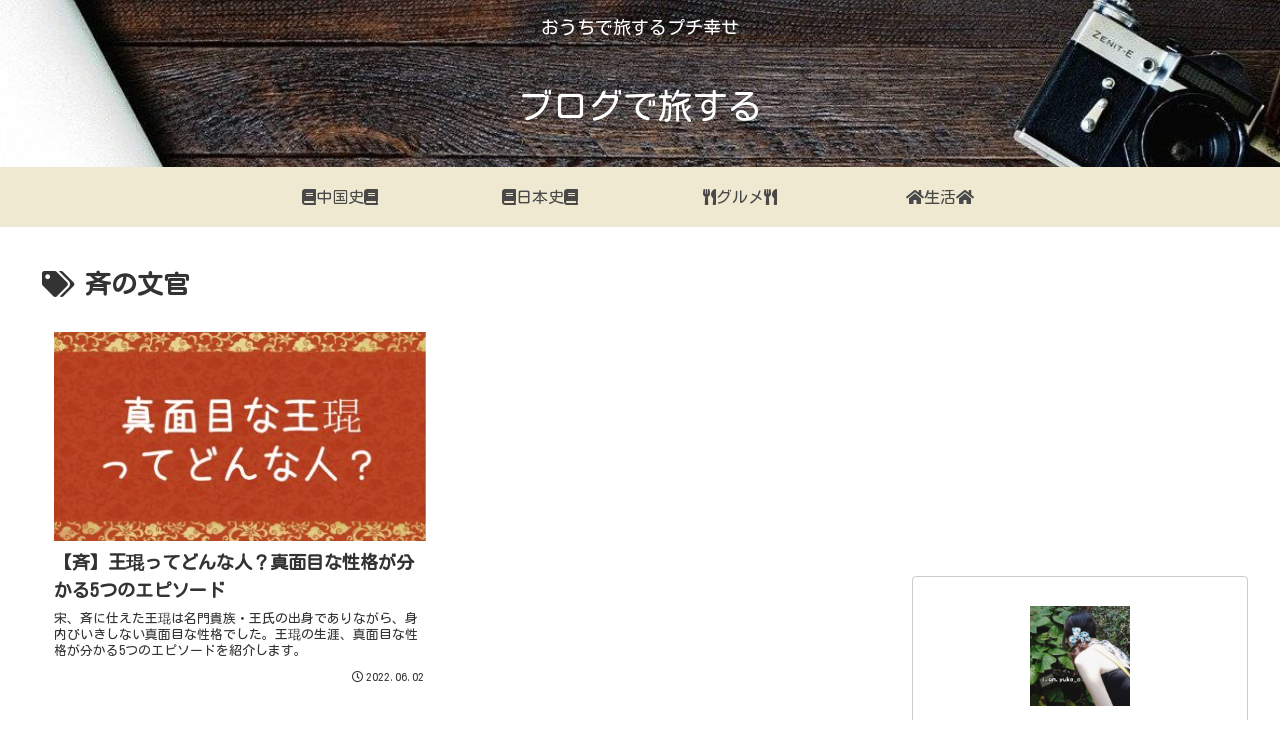

--- FILE ---
content_type: text/html; charset=utf-8
request_url: https://www.google.com/recaptcha/api2/anchor?ar=1&k=6LchsKAbAAAAAN_JWkYgfDpp2rv9ypYrmNnWfuno&co=aHR0cHM6Ly9ibG90YWJpLm5ldDo0NDM.&hl=en&v=PoyoqOPhxBO7pBk68S4YbpHZ&size=invisible&anchor-ms=20000&execute-ms=30000&cb=wh05405l1gqg
body_size: 48553
content:
<!DOCTYPE HTML><html dir="ltr" lang="en"><head><meta http-equiv="Content-Type" content="text/html; charset=UTF-8">
<meta http-equiv="X-UA-Compatible" content="IE=edge">
<title>reCAPTCHA</title>
<style type="text/css">
/* cyrillic-ext */
@font-face {
  font-family: 'Roboto';
  font-style: normal;
  font-weight: 400;
  font-stretch: 100%;
  src: url(//fonts.gstatic.com/s/roboto/v48/KFO7CnqEu92Fr1ME7kSn66aGLdTylUAMa3GUBHMdazTgWw.woff2) format('woff2');
  unicode-range: U+0460-052F, U+1C80-1C8A, U+20B4, U+2DE0-2DFF, U+A640-A69F, U+FE2E-FE2F;
}
/* cyrillic */
@font-face {
  font-family: 'Roboto';
  font-style: normal;
  font-weight: 400;
  font-stretch: 100%;
  src: url(//fonts.gstatic.com/s/roboto/v48/KFO7CnqEu92Fr1ME7kSn66aGLdTylUAMa3iUBHMdazTgWw.woff2) format('woff2');
  unicode-range: U+0301, U+0400-045F, U+0490-0491, U+04B0-04B1, U+2116;
}
/* greek-ext */
@font-face {
  font-family: 'Roboto';
  font-style: normal;
  font-weight: 400;
  font-stretch: 100%;
  src: url(//fonts.gstatic.com/s/roboto/v48/KFO7CnqEu92Fr1ME7kSn66aGLdTylUAMa3CUBHMdazTgWw.woff2) format('woff2');
  unicode-range: U+1F00-1FFF;
}
/* greek */
@font-face {
  font-family: 'Roboto';
  font-style: normal;
  font-weight: 400;
  font-stretch: 100%;
  src: url(//fonts.gstatic.com/s/roboto/v48/KFO7CnqEu92Fr1ME7kSn66aGLdTylUAMa3-UBHMdazTgWw.woff2) format('woff2');
  unicode-range: U+0370-0377, U+037A-037F, U+0384-038A, U+038C, U+038E-03A1, U+03A3-03FF;
}
/* math */
@font-face {
  font-family: 'Roboto';
  font-style: normal;
  font-weight: 400;
  font-stretch: 100%;
  src: url(//fonts.gstatic.com/s/roboto/v48/KFO7CnqEu92Fr1ME7kSn66aGLdTylUAMawCUBHMdazTgWw.woff2) format('woff2');
  unicode-range: U+0302-0303, U+0305, U+0307-0308, U+0310, U+0312, U+0315, U+031A, U+0326-0327, U+032C, U+032F-0330, U+0332-0333, U+0338, U+033A, U+0346, U+034D, U+0391-03A1, U+03A3-03A9, U+03B1-03C9, U+03D1, U+03D5-03D6, U+03F0-03F1, U+03F4-03F5, U+2016-2017, U+2034-2038, U+203C, U+2040, U+2043, U+2047, U+2050, U+2057, U+205F, U+2070-2071, U+2074-208E, U+2090-209C, U+20D0-20DC, U+20E1, U+20E5-20EF, U+2100-2112, U+2114-2115, U+2117-2121, U+2123-214F, U+2190, U+2192, U+2194-21AE, U+21B0-21E5, U+21F1-21F2, U+21F4-2211, U+2213-2214, U+2216-22FF, U+2308-230B, U+2310, U+2319, U+231C-2321, U+2336-237A, U+237C, U+2395, U+239B-23B7, U+23D0, U+23DC-23E1, U+2474-2475, U+25AF, U+25B3, U+25B7, U+25BD, U+25C1, U+25CA, U+25CC, U+25FB, U+266D-266F, U+27C0-27FF, U+2900-2AFF, U+2B0E-2B11, U+2B30-2B4C, U+2BFE, U+3030, U+FF5B, U+FF5D, U+1D400-1D7FF, U+1EE00-1EEFF;
}
/* symbols */
@font-face {
  font-family: 'Roboto';
  font-style: normal;
  font-weight: 400;
  font-stretch: 100%;
  src: url(//fonts.gstatic.com/s/roboto/v48/KFO7CnqEu92Fr1ME7kSn66aGLdTylUAMaxKUBHMdazTgWw.woff2) format('woff2');
  unicode-range: U+0001-000C, U+000E-001F, U+007F-009F, U+20DD-20E0, U+20E2-20E4, U+2150-218F, U+2190, U+2192, U+2194-2199, U+21AF, U+21E6-21F0, U+21F3, U+2218-2219, U+2299, U+22C4-22C6, U+2300-243F, U+2440-244A, U+2460-24FF, U+25A0-27BF, U+2800-28FF, U+2921-2922, U+2981, U+29BF, U+29EB, U+2B00-2BFF, U+4DC0-4DFF, U+FFF9-FFFB, U+10140-1018E, U+10190-1019C, U+101A0, U+101D0-101FD, U+102E0-102FB, U+10E60-10E7E, U+1D2C0-1D2D3, U+1D2E0-1D37F, U+1F000-1F0FF, U+1F100-1F1AD, U+1F1E6-1F1FF, U+1F30D-1F30F, U+1F315, U+1F31C, U+1F31E, U+1F320-1F32C, U+1F336, U+1F378, U+1F37D, U+1F382, U+1F393-1F39F, U+1F3A7-1F3A8, U+1F3AC-1F3AF, U+1F3C2, U+1F3C4-1F3C6, U+1F3CA-1F3CE, U+1F3D4-1F3E0, U+1F3ED, U+1F3F1-1F3F3, U+1F3F5-1F3F7, U+1F408, U+1F415, U+1F41F, U+1F426, U+1F43F, U+1F441-1F442, U+1F444, U+1F446-1F449, U+1F44C-1F44E, U+1F453, U+1F46A, U+1F47D, U+1F4A3, U+1F4B0, U+1F4B3, U+1F4B9, U+1F4BB, U+1F4BF, U+1F4C8-1F4CB, U+1F4D6, U+1F4DA, U+1F4DF, U+1F4E3-1F4E6, U+1F4EA-1F4ED, U+1F4F7, U+1F4F9-1F4FB, U+1F4FD-1F4FE, U+1F503, U+1F507-1F50B, U+1F50D, U+1F512-1F513, U+1F53E-1F54A, U+1F54F-1F5FA, U+1F610, U+1F650-1F67F, U+1F687, U+1F68D, U+1F691, U+1F694, U+1F698, U+1F6AD, U+1F6B2, U+1F6B9-1F6BA, U+1F6BC, U+1F6C6-1F6CF, U+1F6D3-1F6D7, U+1F6E0-1F6EA, U+1F6F0-1F6F3, U+1F6F7-1F6FC, U+1F700-1F7FF, U+1F800-1F80B, U+1F810-1F847, U+1F850-1F859, U+1F860-1F887, U+1F890-1F8AD, U+1F8B0-1F8BB, U+1F8C0-1F8C1, U+1F900-1F90B, U+1F93B, U+1F946, U+1F984, U+1F996, U+1F9E9, U+1FA00-1FA6F, U+1FA70-1FA7C, U+1FA80-1FA89, U+1FA8F-1FAC6, U+1FACE-1FADC, U+1FADF-1FAE9, U+1FAF0-1FAF8, U+1FB00-1FBFF;
}
/* vietnamese */
@font-face {
  font-family: 'Roboto';
  font-style: normal;
  font-weight: 400;
  font-stretch: 100%;
  src: url(//fonts.gstatic.com/s/roboto/v48/KFO7CnqEu92Fr1ME7kSn66aGLdTylUAMa3OUBHMdazTgWw.woff2) format('woff2');
  unicode-range: U+0102-0103, U+0110-0111, U+0128-0129, U+0168-0169, U+01A0-01A1, U+01AF-01B0, U+0300-0301, U+0303-0304, U+0308-0309, U+0323, U+0329, U+1EA0-1EF9, U+20AB;
}
/* latin-ext */
@font-face {
  font-family: 'Roboto';
  font-style: normal;
  font-weight: 400;
  font-stretch: 100%;
  src: url(//fonts.gstatic.com/s/roboto/v48/KFO7CnqEu92Fr1ME7kSn66aGLdTylUAMa3KUBHMdazTgWw.woff2) format('woff2');
  unicode-range: U+0100-02BA, U+02BD-02C5, U+02C7-02CC, U+02CE-02D7, U+02DD-02FF, U+0304, U+0308, U+0329, U+1D00-1DBF, U+1E00-1E9F, U+1EF2-1EFF, U+2020, U+20A0-20AB, U+20AD-20C0, U+2113, U+2C60-2C7F, U+A720-A7FF;
}
/* latin */
@font-face {
  font-family: 'Roboto';
  font-style: normal;
  font-weight: 400;
  font-stretch: 100%;
  src: url(//fonts.gstatic.com/s/roboto/v48/KFO7CnqEu92Fr1ME7kSn66aGLdTylUAMa3yUBHMdazQ.woff2) format('woff2');
  unicode-range: U+0000-00FF, U+0131, U+0152-0153, U+02BB-02BC, U+02C6, U+02DA, U+02DC, U+0304, U+0308, U+0329, U+2000-206F, U+20AC, U+2122, U+2191, U+2193, U+2212, U+2215, U+FEFF, U+FFFD;
}
/* cyrillic-ext */
@font-face {
  font-family: 'Roboto';
  font-style: normal;
  font-weight: 500;
  font-stretch: 100%;
  src: url(//fonts.gstatic.com/s/roboto/v48/KFO7CnqEu92Fr1ME7kSn66aGLdTylUAMa3GUBHMdazTgWw.woff2) format('woff2');
  unicode-range: U+0460-052F, U+1C80-1C8A, U+20B4, U+2DE0-2DFF, U+A640-A69F, U+FE2E-FE2F;
}
/* cyrillic */
@font-face {
  font-family: 'Roboto';
  font-style: normal;
  font-weight: 500;
  font-stretch: 100%;
  src: url(//fonts.gstatic.com/s/roboto/v48/KFO7CnqEu92Fr1ME7kSn66aGLdTylUAMa3iUBHMdazTgWw.woff2) format('woff2');
  unicode-range: U+0301, U+0400-045F, U+0490-0491, U+04B0-04B1, U+2116;
}
/* greek-ext */
@font-face {
  font-family: 'Roboto';
  font-style: normal;
  font-weight: 500;
  font-stretch: 100%;
  src: url(//fonts.gstatic.com/s/roboto/v48/KFO7CnqEu92Fr1ME7kSn66aGLdTylUAMa3CUBHMdazTgWw.woff2) format('woff2');
  unicode-range: U+1F00-1FFF;
}
/* greek */
@font-face {
  font-family: 'Roboto';
  font-style: normal;
  font-weight: 500;
  font-stretch: 100%;
  src: url(//fonts.gstatic.com/s/roboto/v48/KFO7CnqEu92Fr1ME7kSn66aGLdTylUAMa3-UBHMdazTgWw.woff2) format('woff2');
  unicode-range: U+0370-0377, U+037A-037F, U+0384-038A, U+038C, U+038E-03A1, U+03A3-03FF;
}
/* math */
@font-face {
  font-family: 'Roboto';
  font-style: normal;
  font-weight: 500;
  font-stretch: 100%;
  src: url(//fonts.gstatic.com/s/roboto/v48/KFO7CnqEu92Fr1ME7kSn66aGLdTylUAMawCUBHMdazTgWw.woff2) format('woff2');
  unicode-range: U+0302-0303, U+0305, U+0307-0308, U+0310, U+0312, U+0315, U+031A, U+0326-0327, U+032C, U+032F-0330, U+0332-0333, U+0338, U+033A, U+0346, U+034D, U+0391-03A1, U+03A3-03A9, U+03B1-03C9, U+03D1, U+03D5-03D6, U+03F0-03F1, U+03F4-03F5, U+2016-2017, U+2034-2038, U+203C, U+2040, U+2043, U+2047, U+2050, U+2057, U+205F, U+2070-2071, U+2074-208E, U+2090-209C, U+20D0-20DC, U+20E1, U+20E5-20EF, U+2100-2112, U+2114-2115, U+2117-2121, U+2123-214F, U+2190, U+2192, U+2194-21AE, U+21B0-21E5, U+21F1-21F2, U+21F4-2211, U+2213-2214, U+2216-22FF, U+2308-230B, U+2310, U+2319, U+231C-2321, U+2336-237A, U+237C, U+2395, U+239B-23B7, U+23D0, U+23DC-23E1, U+2474-2475, U+25AF, U+25B3, U+25B7, U+25BD, U+25C1, U+25CA, U+25CC, U+25FB, U+266D-266F, U+27C0-27FF, U+2900-2AFF, U+2B0E-2B11, U+2B30-2B4C, U+2BFE, U+3030, U+FF5B, U+FF5D, U+1D400-1D7FF, U+1EE00-1EEFF;
}
/* symbols */
@font-face {
  font-family: 'Roboto';
  font-style: normal;
  font-weight: 500;
  font-stretch: 100%;
  src: url(//fonts.gstatic.com/s/roboto/v48/KFO7CnqEu92Fr1ME7kSn66aGLdTylUAMaxKUBHMdazTgWw.woff2) format('woff2');
  unicode-range: U+0001-000C, U+000E-001F, U+007F-009F, U+20DD-20E0, U+20E2-20E4, U+2150-218F, U+2190, U+2192, U+2194-2199, U+21AF, U+21E6-21F0, U+21F3, U+2218-2219, U+2299, U+22C4-22C6, U+2300-243F, U+2440-244A, U+2460-24FF, U+25A0-27BF, U+2800-28FF, U+2921-2922, U+2981, U+29BF, U+29EB, U+2B00-2BFF, U+4DC0-4DFF, U+FFF9-FFFB, U+10140-1018E, U+10190-1019C, U+101A0, U+101D0-101FD, U+102E0-102FB, U+10E60-10E7E, U+1D2C0-1D2D3, U+1D2E0-1D37F, U+1F000-1F0FF, U+1F100-1F1AD, U+1F1E6-1F1FF, U+1F30D-1F30F, U+1F315, U+1F31C, U+1F31E, U+1F320-1F32C, U+1F336, U+1F378, U+1F37D, U+1F382, U+1F393-1F39F, U+1F3A7-1F3A8, U+1F3AC-1F3AF, U+1F3C2, U+1F3C4-1F3C6, U+1F3CA-1F3CE, U+1F3D4-1F3E0, U+1F3ED, U+1F3F1-1F3F3, U+1F3F5-1F3F7, U+1F408, U+1F415, U+1F41F, U+1F426, U+1F43F, U+1F441-1F442, U+1F444, U+1F446-1F449, U+1F44C-1F44E, U+1F453, U+1F46A, U+1F47D, U+1F4A3, U+1F4B0, U+1F4B3, U+1F4B9, U+1F4BB, U+1F4BF, U+1F4C8-1F4CB, U+1F4D6, U+1F4DA, U+1F4DF, U+1F4E3-1F4E6, U+1F4EA-1F4ED, U+1F4F7, U+1F4F9-1F4FB, U+1F4FD-1F4FE, U+1F503, U+1F507-1F50B, U+1F50D, U+1F512-1F513, U+1F53E-1F54A, U+1F54F-1F5FA, U+1F610, U+1F650-1F67F, U+1F687, U+1F68D, U+1F691, U+1F694, U+1F698, U+1F6AD, U+1F6B2, U+1F6B9-1F6BA, U+1F6BC, U+1F6C6-1F6CF, U+1F6D3-1F6D7, U+1F6E0-1F6EA, U+1F6F0-1F6F3, U+1F6F7-1F6FC, U+1F700-1F7FF, U+1F800-1F80B, U+1F810-1F847, U+1F850-1F859, U+1F860-1F887, U+1F890-1F8AD, U+1F8B0-1F8BB, U+1F8C0-1F8C1, U+1F900-1F90B, U+1F93B, U+1F946, U+1F984, U+1F996, U+1F9E9, U+1FA00-1FA6F, U+1FA70-1FA7C, U+1FA80-1FA89, U+1FA8F-1FAC6, U+1FACE-1FADC, U+1FADF-1FAE9, U+1FAF0-1FAF8, U+1FB00-1FBFF;
}
/* vietnamese */
@font-face {
  font-family: 'Roboto';
  font-style: normal;
  font-weight: 500;
  font-stretch: 100%;
  src: url(//fonts.gstatic.com/s/roboto/v48/KFO7CnqEu92Fr1ME7kSn66aGLdTylUAMa3OUBHMdazTgWw.woff2) format('woff2');
  unicode-range: U+0102-0103, U+0110-0111, U+0128-0129, U+0168-0169, U+01A0-01A1, U+01AF-01B0, U+0300-0301, U+0303-0304, U+0308-0309, U+0323, U+0329, U+1EA0-1EF9, U+20AB;
}
/* latin-ext */
@font-face {
  font-family: 'Roboto';
  font-style: normal;
  font-weight: 500;
  font-stretch: 100%;
  src: url(//fonts.gstatic.com/s/roboto/v48/KFO7CnqEu92Fr1ME7kSn66aGLdTylUAMa3KUBHMdazTgWw.woff2) format('woff2');
  unicode-range: U+0100-02BA, U+02BD-02C5, U+02C7-02CC, U+02CE-02D7, U+02DD-02FF, U+0304, U+0308, U+0329, U+1D00-1DBF, U+1E00-1E9F, U+1EF2-1EFF, U+2020, U+20A0-20AB, U+20AD-20C0, U+2113, U+2C60-2C7F, U+A720-A7FF;
}
/* latin */
@font-face {
  font-family: 'Roboto';
  font-style: normal;
  font-weight: 500;
  font-stretch: 100%;
  src: url(//fonts.gstatic.com/s/roboto/v48/KFO7CnqEu92Fr1ME7kSn66aGLdTylUAMa3yUBHMdazQ.woff2) format('woff2');
  unicode-range: U+0000-00FF, U+0131, U+0152-0153, U+02BB-02BC, U+02C6, U+02DA, U+02DC, U+0304, U+0308, U+0329, U+2000-206F, U+20AC, U+2122, U+2191, U+2193, U+2212, U+2215, U+FEFF, U+FFFD;
}
/* cyrillic-ext */
@font-face {
  font-family: 'Roboto';
  font-style: normal;
  font-weight: 900;
  font-stretch: 100%;
  src: url(//fonts.gstatic.com/s/roboto/v48/KFO7CnqEu92Fr1ME7kSn66aGLdTylUAMa3GUBHMdazTgWw.woff2) format('woff2');
  unicode-range: U+0460-052F, U+1C80-1C8A, U+20B4, U+2DE0-2DFF, U+A640-A69F, U+FE2E-FE2F;
}
/* cyrillic */
@font-face {
  font-family: 'Roboto';
  font-style: normal;
  font-weight: 900;
  font-stretch: 100%;
  src: url(//fonts.gstatic.com/s/roboto/v48/KFO7CnqEu92Fr1ME7kSn66aGLdTylUAMa3iUBHMdazTgWw.woff2) format('woff2');
  unicode-range: U+0301, U+0400-045F, U+0490-0491, U+04B0-04B1, U+2116;
}
/* greek-ext */
@font-face {
  font-family: 'Roboto';
  font-style: normal;
  font-weight: 900;
  font-stretch: 100%;
  src: url(//fonts.gstatic.com/s/roboto/v48/KFO7CnqEu92Fr1ME7kSn66aGLdTylUAMa3CUBHMdazTgWw.woff2) format('woff2');
  unicode-range: U+1F00-1FFF;
}
/* greek */
@font-face {
  font-family: 'Roboto';
  font-style: normal;
  font-weight: 900;
  font-stretch: 100%;
  src: url(//fonts.gstatic.com/s/roboto/v48/KFO7CnqEu92Fr1ME7kSn66aGLdTylUAMa3-UBHMdazTgWw.woff2) format('woff2');
  unicode-range: U+0370-0377, U+037A-037F, U+0384-038A, U+038C, U+038E-03A1, U+03A3-03FF;
}
/* math */
@font-face {
  font-family: 'Roboto';
  font-style: normal;
  font-weight: 900;
  font-stretch: 100%;
  src: url(//fonts.gstatic.com/s/roboto/v48/KFO7CnqEu92Fr1ME7kSn66aGLdTylUAMawCUBHMdazTgWw.woff2) format('woff2');
  unicode-range: U+0302-0303, U+0305, U+0307-0308, U+0310, U+0312, U+0315, U+031A, U+0326-0327, U+032C, U+032F-0330, U+0332-0333, U+0338, U+033A, U+0346, U+034D, U+0391-03A1, U+03A3-03A9, U+03B1-03C9, U+03D1, U+03D5-03D6, U+03F0-03F1, U+03F4-03F5, U+2016-2017, U+2034-2038, U+203C, U+2040, U+2043, U+2047, U+2050, U+2057, U+205F, U+2070-2071, U+2074-208E, U+2090-209C, U+20D0-20DC, U+20E1, U+20E5-20EF, U+2100-2112, U+2114-2115, U+2117-2121, U+2123-214F, U+2190, U+2192, U+2194-21AE, U+21B0-21E5, U+21F1-21F2, U+21F4-2211, U+2213-2214, U+2216-22FF, U+2308-230B, U+2310, U+2319, U+231C-2321, U+2336-237A, U+237C, U+2395, U+239B-23B7, U+23D0, U+23DC-23E1, U+2474-2475, U+25AF, U+25B3, U+25B7, U+25BD, U+25C1, U+25CA, U+25CC, U+25FB, U+266D-266F, U+27C0-27FF, U+2900-2AFF, U+2B0E-2B11, U+2B30-2B4C, U+2BFE, U+3030, U+FF5B, U+FF5D, U+1D400-1D7FF, U+1EE00-1EEFF;
}
/* symbols */
@font-face {
  font-family: 'Roboto';
  font-style: normal;
  font-weight: 900;
  font-stretch: 100%;
  src: url(//fonts.gstatic.com/s/roboto/v48/KFO7CnqEu92Fr1ME7kSn66aGLdTylUAMaxKUBHMdazTgWw.woff2) format('woff2');
  unicode-range: U+0001-000C, U+000E-001F, U+007F-009F, U+20DD-20E0, U+20E2-20E4, U+2150-218F, U+2190, U+2192, U+2194-2199, U+21AF, U+21E6-21F0, U+21F3, U+2218-2219, U+2299, U+22C4-22C6, U+2300-243F, U+2440-244A, U+2460-24FF, U+25A0-27BF, U+2800-28FF, U+2921-2922, U+2981, U+29BF, U+29EB, U+2B00-2BFF, U+4DC0-4DFF, U+FFF9-FFFB, U+10140-1018E, U+10190-1019C, U+101A0, U+101D0-101FD, U+102E0-102FB, U+10E60-10E7E, U+1D2C0-1D2D3, U+1D2E0-1D37F, U+1F000-1F0FF, U+1F100-1F1AD, U+1F1E6-1F1FF, U+1F30D-1F30F, U+1F315, U+1F31C, U+1F31E, U+1F320-1F32C, U+1F336, U+1F378, U+1F37D, U+1F382, U+1F393-1F39F, U+1F3A7-1F3A8, U+1F3AC-1F3AF, U+1F3C2, U+1F3C4-1F3C6, U+1F3CA-1F3CE, U+1F3D4-1F3E0, U+1F3ED, U+1F3F1-1F3F3, U+1F3F5-1F3F7, U+1F408, U+1F415, U+1F41F, U+1F426, U+1F43F, U+1F441-1F442, U+1F444, U+1F446-1F449, U+1F44C-1F44E, U+1F453, U+1F46A, U+1F47D, U+1F4A3, U+1F4B0, U+1F4B3, U+1F4B9, U+1F4BB, U+1F4BF, U+1F4C8-1F4CB, U+1F4D6, U+1F4DA, U+1F4DF, U+1F4E3-1F4E6, U+1F4EA-1F4ED, U+1F4F7, U+1F4F9-1F4FB, U+1F4FD-1F4FE, U+1F503, U+1F507-1F50B, U+1F50D, U+1F512-1F513, U+1F53E-1F54A, U+1F54F-1F5FA, U+1F610, U+1F650-1F67F, U+1F687, U+1F68D, U+1F691, U+1F694, U+1F698, U+1F6AD, U+1F6B2, U+1F6B9-1F6BA, U+1F6BC, U+1F6C6-1F6CF, U+1F6D3-1F6D7, U+1F6E0-1F6EA, U+1F6F0-1F6F3, U+1F6F7-1F6FC, U+1F700-1F7FF, U+1F800-1F80B, U+1F810-1F847, U+1F850-1F859, U+1F860-1F887, U+1F890-1F8AD, U+1F8B0-1F8BB, U+1F8C0-1F8C1, U+1F900-1F90B, U+1F93B, U+1F946, U+1F984, U+1F996, U+1F9E9, U+1FA00-1FA6F, U+1FA70-1FA7C, U+1FA80-1FA89, U+1FA8F-1FAC6, U+1FACE-1FADC, U+1FADF-1FAE9, U+1FAF0-1FAF8, U+1FB00-1FBFF;
}
/* vietnamese */
@font-face {
  font-family: 'Roboto';
  font-style: normal;
  font-weight: 900;
  font-stretch: 100%;
  src: url(//fonts.gstatic.com/s/roboto/v48/KFO7CnqEu92Fr1ME7kSn66aGLdTylUAMa3OUBHMdazTgWw.woff2) format('woff2');
  unicode-range: U+0102-0103, U+0110-0111, U+0128-0129, U+0168-0169, U+01A0-01A1, U+01AF-01B0, U+0300-0301, U+0303-0304, U+0308-0309, U+0323, U+0329, U+1EA0-1EF9, U+20AB;
}
/* latin-ext */
@font-face {
  font-family: 'Roboto';
  font-style: normal;
  font-weight: 900;
  font-stretch: 100%;
  src: url(//fonts.gstatic.com/s/roboto/v48/KFO7CnqEu92Fr1ME7kSn66aGLdTylUAMa3KUBHMdazTgWw.woff2) format('woff2');
  unicode-range: U+0100-02BA, U+02BD-02C5, U+02C7-02CC, U+02CE-02D7, U+02DD-02FF, U+0304, U+0308, U+0329, U+1D00-1DBF, U+1E00-1E9F, U+1EF2-1EFF, U+2020, U+20A0-20AB, U+20AD-20C0, U+2113, U+2C60-2C7F, U+A720-A7FF;
}
/* latin */
@font-face {
  font-family: 'Roboto';
  font-style: normal;
  font-weight: 900;
  font-stretch: 100%;
  src: url(//fonts.gstatic.com/s/roboto/v48/KFO7CnqEu92Fr1ME7kSn66aGLdTylUAMa3yUBHMdazQ.woff2) format('woff2');
  unicode-range: U+0000-00FF, U+0131, U+0152-0153, U+02BB-02BC, U+02C6, U+02DA, U+02DC, U+0304, U+0308, U+0329, U+2000-206F, U+20AC, U+2122, U+2191, U+2193, U+2212, U+2215, U+FEFF, U+FFFD;
}

</style>
<link rel="stylesheet" type="text/css" href="https://www.gstatic.com/recaptcha/releases/PoyoqOPhxBO7pBk68S4YbpHZ/styles__ltr.css">
<script nonce="OKohx6m8YYi0Lw8mzBl4FQ" type="text/javascript">window['__recaptcha_api'] = 'https://www.google.com/recaptcha/api2/';</script>
<script type="text/javascript" src="https://www.gstatic.com/recaptcha/releases/PoyoqOPhxBO7pBk68S4YbpHZ/recaptcha__en.js" nonce="OKohx6m8YYi0Lw8mzBl4FQ">
      
    </script></head>
<body><div id="rc-anchor-alert" class="rc-anchor-alert"></div>
<input type="hidden" id="recaptcha-token" value="[base64]">
<script type="text/javascript" nonce="OKohx6m8YYi0Lw8mzBl4FQ">
      recaptcha.anchor.Main.init("[\x22ainput\x22,[\x22bgdata\x22,\x22\x22,\[base64]/[base64]/[base64]/bmV3IHJbeF0oY1swXSk6RT09Mj9uZXcgclt4XShjWzBdLGNbMV0pOkU9PTM/bmV3IHJbeF0oY1swXSxjWzFdLGNbMl0pOkU9PTQ/[base64]/[base64]/[base64]/[base64]/[base64]/[base64]/[base64]/[base64]\x22,\[base64]\\u003d\\u003d\x22,\[base64]/DpTDDmzDDkcOOwp3ChMKDw7A7fcO9w750Nh/DoGzConvCgnTDkRU6QHHDkcOCw7TDs8KNwpHCk1lqRlDCnkNzdsKUw6bCocKXwoLCvAnDtAYfWEYIN31cTEnDjkLCh8KZwpLCg8KcFsOawpLDo8OFdW/[base64]/CkUzDjcOqUMK9OMOEQRLCk8Klf8OXP8KFWQrDgwQ7eX7ClMOaO8Kuw4fDgsK2EcOyw5QAw5ccwqTDgyBVfw/DhUXCqjJDEsOkecKya8OOP8KKFMK+wrsUw6zDiybCqMOqXsOFwprCmW3CgcOEw5IQckIOw5k/wr/Csx3CoC/[base64]/CxvChMOlwqPDpsK1w5ovFsKfwoNGRsKKKsOSfcOOw77Du8K/B2rCvh9SDVg/wrM/ZcOpSjhRT8O4wozCg8O3wqxjNsOfw5nDlCUewpvDpsO1w67Dt8K3wrlWw4bCiVrDiTnCpcKawqTClMO4wpnCkMOXwpDCm8Klb34BIMKfw4hIwpMkV2fCrGzCocKUwp/[base64]/CsGMldcKBwonCnsOkZcOVTsOBcHXDl8KAwpcGwpV6wp8jdcOcw6dWw7/CvcKwP8KPCm7CosKbwoPDg8K+Q8OjXMKDw5sIwqFLenABwqfDvcOBwrLCsB/DvcOMw79Vw6zDtkvCrDpxEcOWwqTDs29nG1vCqmopNMKeCMKfKsKJPEXDvDZ+wpbCrMOfDHjCjDoBSMOZEsKvwr8xZFXDhScVwoLCgjJ/wrHDrjwZF8KzfMOUKEvCgcOAwpDDtw7DslsSLsOvw7PDkcOpPXLCh8OPe8OZw5c7T2rDq0Maw6bDl18hw6BNwo97wo/CucKJwpfCtilkw5DDqCstMMK9GSciXcOEAW5LwqcowrYiCWvCkm/CvcOYw6lzw6nDvsO4w6Jjw4JCw5hzwr3CksO4TMOxJl5yEmbCo8K/wocdwpfDjMKpwoIQazJVdkoiwoJlbMO6wq4CbMK3bCx+wo7CicK7wobCpEomwoQrwo3DliPDmBM4GsOgw5nCjcKawqIuaF/DvynDhMK5wplswr5mw7RuwpxhwqMtZ1HCljJGcz4LMcOIb3vDjsOxNErCuHQjNm5Ow5sGwo7DojAHwrJXFD7CtAtCw6rDnDBVw6vDj23DkiQaK8Omw6DDoyQcwrTDri9Qw5ZZMMKsSMKnSMK/BMKcDsK0JHxRw6Jyw7/DrhgpCTZAwrvCqcKvLTtAwpDDgGkCwqxpw5rCng/[base64]/w401w4IHbcKfGV8FHhhAS8OePVnCisK9w4pNwpXDpSZcw6oQwqE1wrlYfnxhEWUPA8OFUC/CklvDi8OOf3RZwpDDu8OQw6cgwpzDk2UESSQXw6/CvcKLPMOCHMKyw7lPQ0fCjAPCuEJTwopYG8Kkw7LDjMKzBcK3YHrDocOta8OgDMKkNkvCmsOaw6DCiibDuSd2wqAOSMKNwqIlw6nCvsOJGTLCkMOIwqcjDwxUwr4yTgNuw6hBU8O1wrjDt8OSf2AbGiTDhMKow7rDpkXCm8O7fMK0Bm/DlsKgIXPCmiNkAAZ/[base64]/Cj8K4flAkw6zCsMKAwozDgsO6FHLDl3g/w7bDkUcuesOTDkhEZE3DmVHCqD1awokvKW58wpZFSsOMUBZqw4DCoBzDuMKxw7M2wovDtMKBwoHCsCY7CcKVwrTClcKORsKXXQDCojbDp1XDu8OKR8KOw441wo7Dhjk5wpxtwqTCiWY2w53DqUPDjcOTwr/DjsKIDcKnHkJPw7jDhxQMF8KOwrk7wrYaw6BLK1cNWsKtw7R5Dyhuw7pFw43DolIsecO2VzgmEVbCjX3DiB1Vw6RPw4zDmMKxJ8KObCpteMK6YcO5wpIww65SPibClz9VOsOCVj/CiW3DrMOPwrRof8K7EsKawo1AwotEw5DDjg9cw74pwqdaXcOEDgZywpPDjMKAcRHDisOlw5J5wrdRwqcuUUXDiV7DiF/Dqj0EAwZ5TsKabsK4w6oXaT3DtcKpwqrCiMK+HkjDpGbCkcOiOMOOPkrCqcKIw59Mw4UDwqzCnkwlwrnCtTXCmsKxwrROQBpcw55xw6HDhcOHe2XDngnCr8OsdsKdfjYJwrnDlGLCmhIJBcOKw55sH8KkYVJkwosIVcOMR8KdRcO3Ch06wqMkwoHDtMO/wqbDqcO4wrZawqfDo8KUT8O7UcOKDVnCtnjDgknChG0/wqDDjMOIw5Mnwo/CvMKOCMODw7Vrw4XCjsKKw4vDssK8wrvDj1LCqwrDkU9FMcOBIcObdTtewohQwoA7wqHDuMO/NWLDtk9+P8KnISvDhDUlAsKawqfCg8Oowp3CkMOFAkLDvcK0w6oHw5TDs2/DqzcSw6PDmGk8wrbCg8Omf8KiwpTDlsOAEDUkwqLCv04/FcKEwpIVccOyw5IaB3ZCPsKPdcKISWbDlC93w4Nzw6rDvsKbwoYZU8Onw7nDkcKbwpnCgkjComt8w4/CvMKiwrHDvsO5ccK/wowFAy9PdsKDw4bCvDgiMRjCv8O8H3daw7HDtCgdwplabsOiFMKrX8KBEh5XO8Otw4bDp00xw54pLMKJwpA4X3PDjcOYwqjCrcO6YcO9aHDDqi9pwpM0w5NRExXCncKLKcKcw4N4QMOPMGjCgcKsw73DkyIbwr9HSMKbw6lPUMK/[base64]/DlisYw6YkKiTDtExEw7LDhU3CgjLDrMOPwoTDi8KkLcKewrxnwrMeVVtZbHJGw49owqfDtknDlsOGwqLChcKAwpbDtMK8aBNyCTs8CWVjDn/Ci8OSwp9Lw7IIJsOiQ8Ogw6HCncOGAcOVwonCh1ckO8OKUkrCrX5/w53DgwXDqHwvf8Krw50mwqrCq0B/F0LDkMKSw6dGFcK2w5fCosOwbMONw6ceXQ3DrmrDpUNEw7LCgGNpZMKFCV7DtzdEw6ckZ8K+PMKKGsKPQF0ZwrEswr1Qw6siwoddw5/DjwYkdWsLCsKlw6w5EcOwwoTDn8OIEsKAw6zDsn9ZIMOrT8K6TVjCryE+wqROw7HCmUpeQhNmw5zCumAOwptZN8OPL8OIIQY2bGJewrrDunU9wrvDpkHCl3jCpsKzbX/DnVkHF8Onw5dcw6gaDsOhGWc8aMOMMMKfw65ZwoooJC8WUMOzw4nDkMOfC8K6ZQLDoMKWCcKqwr/[base64]/CrMKAKXTCucOqw6kOwo9yw40sesOoLsKywr5Jw7fDlCzDj8KXwp3CoMOTOQ4Aw7QQVMKsTsKxe8OZc8K/YjfCjCsawrXCj8OAwrPCoEN8YsKRaG4mdsOLw5x9wrw8Hx7DkBZzwrV2w6vCusK0w7FMI8OIwq/DjcOfDmTCmcKLw7YSw556wpMeesKIw7hsw7l1Il7DvgDCg8OIw7Anwp1lw4vCicK4DcK9fTzDn8ONHsO/A2XCj8KWFBLDmm9CRT/DoxzCoX0DXsOHNcKWwqbCqMKYasKzwrgfw7UaUE1Lwogzw7DCicOtYsKpw7kUwo05EMKzwrrCv8OuwptcE8KcwrlawpPDrB/Cm8Ozw7zDhsK5w4JQJ8KZaMKTwrLCriLCh8KqwqQeGSM1WxTCmcKicEAFasKoSnPCicOBwqLDrhQhwoLCnF7CiAbDgB92LsKAwozCs3Vywq7CoQdqwqfClFfCusKKGmYbwpjChcK1w4zDuH7CksOvPsO2XhhNOj1QD8OMw7vDlk92QAPDqMO2wrrDqMOxOsK/wqQCbj7Cr8KAei4GwpLDrcO4w4Yqw4Qsw6vCvcOUe3Q2ccOsOMOjw4zCtsOLUMKJw4E6HsK3wr7Dkjh/UcKVZ8OFKMOWDMKrAwTDocOJZHFiFzFQwr1uIRgdBMKjwoJpVCNsw60Uw63ChRLDiE4Lwp14UGnCi8KRwrBsI8OXwpBywrjCs2rDoClmHATCu8KOPsKhOUzDnQDDswMqwqzCu2x4DcKEwpk5DzTDtsONwq3Dq8Oiw5bCkMO1U8OjMsK/cMOpd8OHwolabcKOLzMfwpTDjX/[base64]/DtsOhE8Oba1dFw5RlHRgvCcKXw74JLsOxw5fCqcO7blgmQsKPwrnCpWl2wqrCgQvClz8/w7FlJngAw5/DkjZyWG3DrgFHw7HDtnbCs0BQw6psCcKKw7fCujXCkMKgw44+w6/CoWZYw5N5UcKlI8KQSsK+BUPDjDpNOmY4BMODHSUsw6nCvBrDmMK3w7bCscKdSjkmw5ACw4N7ejgpw4LDhirChsKuMFzCkhHCjwHCvsKlG3EBO3c7wq/[base64]/ChTfDvmMrwpQmwrBbw41Ew57DvMOrw47DvcKROQDDlQYRWyJzNBhDwrp3woczwrkcw45YLhjCpTrDm8KIwq0lw49Ew7fCnF8Aw6DCkQbDmMK8w4nDoVvCugrCpMOeRjRXFsKUw5xxwq/DpsOnwrMAwqYlw4E/G8Ofwo/[base64]/[base64]/[base64]/Dn08bw4zDtMKIw7JeSMKWUsKyZF/ClMOBF8KLwqAELk4kRMKtw6FGwr9kDcKSNsKEw6zCngXCgMKQDcO/W3zDrMOhRMOgNsOHw4thwpDCj8O5aBY7ZMOHaB0bw4Zjw4t3ZQMrXMORTzdFXsKDGSHCpH7CksKhwq5pw7LChcKzw5zClsOge3Atwpt/acKtXSLDm8KFw6ddfQc4wqrCtibDjTsENcOgw6lRwrpPRsKKasOFwrbDm2QccS1wUnfDlFjCgFTCnMOCwonDocK/GcK9KwlMwozDoAMzFMKaw4rCkVAAcUPCsiR0wrp8IsKrGwrDs8OdIcKZVRdUbiEYEcKuJyLCjMO6w4srDnIWwpbCoGhqwoLDqMObbGIWcTB7w6FCwqLCn8Oow7PCqiHCqMOJCMONwr3CrQ/DqyzDsh1LQ8O1cAjCmsKANMOgw5FwwqHCvTzCs8KLw4xlw50mwqjCqVpWc8K0J3UHwpRew5YQwr3CljMKcMKHwr1QwpvDocOVw6PDiBUdB1HDrcK0wp1/w5/CqXE6QcOiG8Khw4dzw4gdfSTCusO6wo7Djy9fw4PCunk3wq/Do08gw6LDpUlRw5tHNzbCv2LDucKYwqrCoMOFwq5bw7vCp8KEXXnDpMKMMMKXw4h+w7UFw4DCjhUkwpUowqzDqQ5iw6DCo8O3woljZn7Dr1ghw5nCllvDsV7CqcONMMKwd8Kpwr3ClMKowqjCvMKMA8K+wrfDv8Osw5pLw74EcSgPEUskeMKXUi/[base64]/CrcO8wqVcSMOowozDpMKya8KuwrZcwqzClEbDvsOAX8Kwwpc2wrUdVE0UwpnDlMOASlIcwp1pw4rDumJlw61/SCwxw6wQw5jDrMOYfWwwQgLDmcKcwr9jfsK3wpfCrMOoA8OgccOLO8OrGSzCg8KdwqzDtcOVJRUMZnHCk3FewpHCpCrCjMO6FsOsKMOlTGlTIMKlwqvCksKiw592cMKHXsKFQsK6KMKxwogdwpEGw4/CoHQnwrrDuGBLwrvCliFIw5rCkUxVWyZrfMKNwqJOOsKresOZRsKIXsO2Qn90wq9eAU7Cn8OFw6rCkmvDs1NNw5lDK8OpfcKxwqrDrTIfU8OLw6XCrT92w7/CisObwqVyw6nDlsKaLC/CksKWX19mwqnCnMKFw5diwo1ow6XClTN3woDCg0Vaw7PDoMKWGcKfw50jdsKGw6pFw6IRwoTDmMOCw6wxEcKhw47Dg8KZw75Xw6HCjsO/w4XCjnHDiD0JSDvDhVp4Bht0GsOqVMOqw40bwrpcw5bDihYGwrsTwpHDgVfCmsK0wr/DkcONHMOxw456woFOEWhMMcO/w4Qew6nDvsO1wqrDlW/DlsO9TR8aQsOGLgxlBxcGZ0LDlSUDwqbCkUITX8K9G8KIwp7CiGnCpTEaw41rEsOrCSEtwpUlDgXDjcKHwpNBwqx1Q1vDu14AUMKZw61vX8O8EkHDr8K9wr/[base64]/CiirDs8KZPHjCmksfw4RXd8OmCcKya2IpSE7Cmz7CgcKJY1HCqGDDo011JcOzw5I2wonCs8KBSTE+PzEaXcOWwo3DvsOJwqPDgmxOw4drcV/CnMOiJV7DucKywpUHIsKnwq/Crhh6AcKwFFTDkALDisKYEBpSw69saDfDrQ4gwp3CtwjCr2t3w70ow53DgHcDCcOPQcKZwrgxwpo0wowywoXDucKlwoTCvBLDtsOdQQ/Ds8OiM8KVSEvCqz8+wo8cA8KQw7nCgsODw41+wqV0wogUBx7DhHvCqCs0w5TDpcOtM8O+DnUbwrwCwoHCj8KYwq/CjsKmw43CkcKSwpFsw6wSHCsPwpR0b8Ovw6bCqwsjGgoUacOmwq7DhcO7FWHDtWvDhCdMOMKBw4rDvMKcwo/Ci2EswoTCgsKfbMO1wqBEKAXCuMK7TiEywq7Ds0zDoGFcwol8WnlDYXnChU7CvMK5QinDvsKSw5sgXcOHwobDtcOFw4bCpsKVw6jCinDCuw/Du8K2XEbDtsKZcDfCocOOwrDDrjrDnMKqHyHCrMKeYMKfwoHCvwrDkR90w7sZK1HCksOcM8KBdcO/esO8UcK+woctWUfCjD3DgsKDKMKfw7XDlz/[base64]/[base64]/CqhZ6w4PDqEXCncKtcV/CscO2NcOtw7rDs8ONO8OIK8OhEVDCmsONDnFcw4gCAcKDOMOsw5nDkysuKw/DhBA+w5Zhwp0BQTo0BMKuUcKvwqw9w4g/w7xhdcKGwpZiwodtW8OLJsKcwo8xw43CusOgMTtGHQHCk8OuwqbDgsKsw6vChcKvw6N5Nm/DlcOnf8OGw5LCtDMUWcKrw5R2D07CmsOZwpnDqQrDvsKGMwbDjyLCsXZzUcO8WwrDmMKewqwCwrjDrR8fM2AUI8OdwqUNb8KAw7k0Rn3CmcOwWwzDqsOUw5BUw53DgsKmw7BTTxAEw5HCoSsGw4NHSQcGwp/CpcOSw4HCtsKlwpgpw4HCvzAbw6HCl8OLEMK2w4h8SMKYCCXCuiPCtsKQw4XCikBvXcOpw7E0GlA8XG3DgcOhb0LChsK2wp9pwpwMVHPCkxBdwqHCqsKMw47CnsK0wrlKWXo2dnk/ZTbCt8O3fhlAwo/ChwvCiHIYwpM7wpcBwqPCosObwp8vw4/CucK8woPDnhfDlRPDji5rwq1rYF3CtMOowpXCtMOEw5fDmMKic8KQWcOmw6fCh1nCrMOIwpVvwp7CpnIOw7/DnMKyRSFewqLCoA/Dug3CmMObwo/CrGcfwq1ow6XCo8O5LsOJYsOdUiNeKQZEdMKSwoE2w4wpXFEqYsOCB28uADjDhRdCUcOlLkt9AMKWcl3Cp1zCvGATw4ppw7rCp8ODw4kawozCqRZJGA09w4zCicOKwrTDu3PDqwTCj8Olw7ZjwrnCnF0Uwp3CviPDk8Kjw6TDv2kuwr4Pw5ZXw6fDpF/DmHTDs1jDrMKVDTnDrsKtwq3Dvl41wrwBOMK1wrxNIcKqfMO/[base64]/Dv8KPwr0vSARpXXh1woDDtcOHOALDqjNATMK3w6BMw4U8w4FMCUXCkcO4DX7CjcOSAMOhwrTCrjxEw6PDv3Fbw6gyworCngTCncOVwo9XSsKOwq/DiMKKw5fCusKPwqxnESPDrTxUfcOTwozCmcKlwrDDkMKcw4/ChsOLB8OPHUPCl8O7wqM/VVtyPcOAPmjDhsK7wozCmMO/R8Kzwq/DiFnDjcKJw7PDr0dgw4LCmcKrIMKMPcOGQCVUPcKBVhBPAB3CuVdTw69/IAJlCMOYw4fCnFLDplrCiMK9B8OKf8K2wrfCvMOtwpLCjjVRw4p/w5sQYUg6woPDocK1GUgeV8OWwqdKX8K2wqjCmS/Dn8KbS8KNa8KlfcK/[base64]/[base64]/DhQVLw7tqej9JVmjCkcO5RS0Jw7lFwpwkdjB4THAZw4bDhcK5wrlAwqgmHWseIsO4IRdXNMKswofCh8KoRsOtIMOrw5XCo8KJJcOFH8O+wpMbwq44wo7CrcKBw58SwpJMw6XDncOEDcKCYsKsQXLDqMOLw6ozIEfCosOoPG/DviTDiW7Cpm8DTiLCixHDgmsOfkl5FsOdSsOEw5BYKnLCgytNFsKwXh5Awqk3w4XDscOiAsKxwqrCoMKjw4N/w7pmYcKfD0fDmcOfQcOVw7HDrTHDmsOQwpM9LMOxOSjCosO2LkBcPcOiwqDCpVrDnMKeNEQ7w4jCvzPCncOuwo7DncKkVyTDgcKDwoTCgkTCqgMFw6rDq8KJw749w51JwoTCoMKlwqDDqFrDmsKjwqrDkXNbw6xmw6IIw5TDtcKEYMOGw7oCGcO/[base64]/DqsKxDsO7YFFBwqXDvxQHwofCumjDscOGw5g8JHXCm8KAEMKsL8OMTMKxCzlOw5Q9w5DCtD7DjcOnEHLCisKlwo7DnsKSG8KLJHUTRMK1w4PDoSodQWsNwp/DhsK6OsOJEQV6CcKvwrDDnMKTw4gcw5HDrMKhLizDmU1jTCwEUMOqwrVWw4bDggfCt8KQDMKCXMOxXgt3wqRpKipSXSJMwpkPwqHDi8KKFMOfw5bDnUDClcOEG8Ozw5Z/w60Dw4AkXBt0eiPDkzlKXsKTwq0CShXDm8OPLWpuw4hSC8OjKcOsZA0lw7I/MMKDw63ClsKAbxrCjcOEEn09w5cyAyBQAMKdwq/Cu29iM8OWwqrCtcKbwrrDnT3CiMOmw4fDqsO4VcOXwrbCtMOqD8KGwo7Dj8Ozw6gdRsOPwoMUw4fCrTlnwq9Gw6cewog1RlDDqB5pw5o4VcOsXsOpRsKNw6lEEsK0X8Ksw4zChsOJX8KFw6jCjxURXjbCsmvDq0fCk8KXwr1Jwro0wr0aCcOzwoYIw5pqG0/DlsOnwr3Ck8K9wpLDkcKdwoPDv0bCucKdw5Vuw6QMw5rDtgjDsBLCpApTW8OCwpI0w7XDlAjCvlzDhBdzMG/DkFvDiHkIw44nVE3Cs8Opw5vCrcO/wrdPM8OnDcOICcOBe8KfwrEnwpodUsONw5gnw4XDqzg8OsOCcsK8GMK0U0PCr8KxPwzCu8KzwpvCrFvColZwXMO3wqfCrSEdQTJawo7CjsO4wqwMw4oawpXCvjAlw5/DlsOtwqcMGW/[base64]/DtsOETsKAKUFiQgFYQgwqwpjDvQpVLsKawq/CqSrCoAh7w48awp0pF1Ykw4TDm0DDl3LDncKnw59mw7MQOMO3w7gqwpnCncKFNAfDhMKgEcKvM8KXwrPDrcOpw6DDnCDDt2IaFAPCpAlBL0PCkcO/w5I8wrXDlMOhwpHDhVUMwrYSFWfDry0DwpLDqyLDg3F9wrjDmFDDmR/CpsOnw6IEXcOHNcKbworDs8KSd1YDw5zDqMOqFD4+TcOzUjvDrzo7w5HDpn1cfMOawrNSCT/Donlpw7HCjMOKwpUZwrNKwqjDpcOtwqFPV0zCtxtTw41Bw7bCkcO/R8Kaw6fDgMKwIQJTw4cOXsKOGxLDm0hZbhfCl8O7TgfDk8KUw7vDghMawr7Cq8O/w7xFwpfCuMOwwoTChcK5E8OpT3R3W8O0wrsLS2vDpMONwpPCl2nDhMOVw5LCiMKhVGh8OxDCuRDChMKEAQTDqTDDry7DksOMw6h+wpVxw63CmsOtw4XCpcKNUT/DsMKGw6IEGjgZw5ggBMOUasOWPsKAw5FYwo/Dp8Kew55XaMO5wq/Dvxx8wqXDs8OWB8Opwq4xK8O3ccKVXMO8UcKBwp3DrW7DnsO/EcKRf0bDqRHDvQszwqlewp3Dq0zCkC3CgsOKccKudhXDuMKkBcKMXMKPFzjDgMKswojCo0gIG8OZS8O/[base64]/[base64]/w6cqdMK6NRXCgsOVdBvCisKYwpnCq0nDuMO+N14HFcOxwqTDhHUXwp/Cv8OAT8Ohw4dfFMK3RG7CvMKMwqjCqz3Cniw/woATXFBUwpTCoyRMw7xgw47Cj8Kgw6/DgMOcEHk7wo5MwoNeGcKCPE/CgzrClwtdw4HCgcKBBsKbVHRMw7NmwqPCoDU7Qzc5DSB5wpvCh8KpB8OawrHCksKHNTwLNnVlTH7DnSfDn8OET1vCocOLNcK2YcOJw4Y0w7o7wqrCigNlLsOlwqwtWsOww6LCh8OePsOgRRrChMKgNC/[base64]/w4jCsA3DlnojLMO4eMKHGMOlTMO3AsKFwpsewp9OwonDssOwZ3JmfcKpw6zCklvDiXlxE8KfHWIDKWvDo2IYF0XCj33DksOowo/DlH56w5LDuHBWRghbdcOywoIVwpVbw6N8e2jCoEAuwpJOf0HCjT7DszXDssOJw5vCmxBOAMOBwo7Dl8OkLlAIdkNvwo0MQsO/wofDn1p/wo1LUhkNw6ADw6vCqwQoeB1Xw5BAUsOyKcKHwpvDmMK2w7h/[base64]/[base64]/[base64]/DhsO7w47Cn8KZw4DDkjbDjcKeG0XCpsORw7bDj8K1w55CUGAZw6AaJsKfwo5Qw7IwMcKeGBTDusKYwovDvsKUw5bDtFchw6UYMsK5w5bDgxjCtsO/V8Oww6l7w68Zw511wrxXaUDDsnNcw6QMbsOMwp95PMKzPsOzMTdgwoDDthXCrVzCgFXDtD/[base64]/Dvl52LMK0wrLCqhnDuhBGworDhMK8woLCgcK6wrh5U8KkUGY4a8OURQ9BFB1dw4XCtjxrwosUwp4Ww7XCmABNwr3DvRUUwoYswolFW3/DqMKNwowzwqdcOEJLw65Bwq/CscK2OgR7KWzDj33DkMKkwpDDsgotw64bw5/DjhfDkMKTw5LCl055w5lhw7IsfcK/[base64]/ClcObB8Ouw4s1wozDjsO6w4c7wpjCk2HDv8KVO0BMwrPCt28ZMMKbScOtwobCpsOPwqTDsU/[base64]/CjRDCixcMwo9bcTPCnsObw6cTfg7DuB3DucO3EEPDrcKnGxltLcOvMQJGwpLDm8OYcX4Iw5xBSSUTwroRPAvDgcKvwrhRMMOrw4jDksKHHiTDk8OSw4PDikjDqsObw4dmw6I2Ey3Dj8KtJMKbeG/CgMOMNHrCmcKgw4dnCkUtw5QuSE9RZsK5wqpFwpnDrsOIw6N4DjXDmjhdw5NGwoogw7crw5hOw4fCgsO+w7MMWcKoSCbDuMKJw71MwqHDqy/[base64]/[base64]/Cgx/Do8K3Jxxmw5MRw5VxwpXDncKMdlESScKmw7bCgRrCoinCi8KVwpfClVIJWSYwwqdxwonCv3DDsUHCsgxZwq3CuXrDtlfChhHDk8Otw5U8w5deDUjDr8Kawow/w4o8CsKlw4DDjMOow7LCnARDwqHCuMKLDMO7wqnDs8O0w7gYw5DCs8O2w4gwwrHDpMKmwqUvw4zCjWFOwrHDj8Ksw4JDw7Azwq8IDcOhVADDsE/CsMO1wqgWw5DDjMOVdh7CmMK8w6bDjxBAFMOZw49/wpLDtcK/a8KpRDTDhArCijjDvVl/BcK6cyvCssKPwoczw4FHZMOAwovCjxDCr8OnBB/DrCQCBcOkQ8KkYD/DnD3DqW/[base64]/DusOjwrA9FSo7wpwGE8K8w7XCrGTDhnTCtx/CicOGw6R3wqPChMKiwr3CkQVyIMOtwojDisKNwrBeLErDhMOswqUKdcO+w4/CvsOPw5/[base64]/w7rDvcOLwqN3wo/DqjE1TcOlLMOUNsKkwpnCqWkNEsOBEcOeBUDDiX7CqnjDg3QzcEjCuW4XworCiwDCiEhBAsKZw4rCocKYw6XDuQ04MsOmLmtGw750wqrDkxHDr8Ozw4ILw6/ClMOYdMOXSsO/dsKdFcOowpACacOmH2k7YsKww4LCiMOGwpbCucK2w5zCgsOlOUlQI07CqMOqGWhBTR0/e21Sw4rCjsK2Hg/[base64]/w5YDwr/[base64]/Cqxczw6nDk8Kbw7TDj0PDvknCjcK9w58Gwp7DmE1MPcO5w5V/w6HDiAnDiCXCkcOPw5fChxLCscK9wpzDoGfDmsOnwqzCm8K8wrzDrEUjZMOXw4gqw5rCoMOeeEPCsMOrcFDDqyfDv0Ypw6XDij/Cq3jDtsKTEWHCucKZw4Vxa8KqFQATPQvDqlEPw79FUQjDnRzDocOmw6V0wrlBw7tUL8OcwrNEKcKmwqsASTsawqXDpsOnO8OoWjk+wqo2RMKUw6x/PBU9w6jDh8OhwoVrTn/Ct8OEF8ODwoLDgcKvw6DDjBPCg8KUIRzDmn3Ch2zDgxIwBsO1woPCqx7CjHwVZyPDsTwVw6fDpMKCJUdkw4Vbwplrwp3Di8KHwqoBwrQkwoXDsMKJG8KiUcK9N8KRwoDCg8Kqw6Y3fcOfAEJ/w73DtsKYUXVuN2lkZxZEw7nCi2AlHgMCRWLDmzvDvwzCqmxPwq3Doxcjw4jCiT3CjsOOw7xEUyQVJ8KLem3DuMK0wowTZDHCpXZww43DicKgBMOCNynDhSUMw7oUwqoRK8OFC8KIw6DDlsOpwoZ/[base64]/Dr1fDvsKSecOVAUUnXsOsw4hcaMOkXSPDucKGJMKPw5ENw6EdNCTDqcKDdMOhSV7CtMO8w444wpVXw4bChMO4w5tAY3s4esO4w6E2NcOVwqNKw5kRwpcQOsK+ZSbCv8KaDcOAeMOaNUXChcO7wprCkMOlGlZAw77DlgoFOSvCqH/Dsywnw4jDszrCjQYLen/Cnl5Bwp7Dh8O5w57DqC4gw47DnsOkw6XCngI5KsKrwptrwppRMcOAOAnCk8O2M8KTEFzCnsKtwroQwqkqBcKEwrHCqRcswo/[base64]/Dvkcsw4I1P0TCtMOzSDVnanrDrcOuQA7ChjjDvzR5UgBywqrDo3/DoX9IwovDviMxwrsuwpYaJ8OWw71JA07Dp8KowqdcXho/HMKpw63DijggGgDDviDCgMORwqdLw57DpAjDi8OHUcO4wqfCg8O8w7Rbw51uw6LDgsOfwqhpwot2w6zCiMKGIsOqTcKxUUs/AsOLw73Cn8O9GsKxw7vCjHHCr8K1XBjDvMOUPyNYwplNY8KzZsO6OsOYEsKUwqDDqQxowodFw4YqwoU9w73ChcKswonDuFXDkz/[base64]/wo9SeCHCmSFGW8KTw7zDjnYBw4ZsGgzDisK/Kz9bKStbw5XCtsOkBkjDjRYgw68aw5bDjsOLGMKsc8OGw5tewrZXEcOlw6nDrsO7f1HDkH3DgUIuw7fCoWZPDMK3UyptPkISw5vCn8Kyd2Z9BxnCiMKSw5NKw4zCo8K+WsOXWsO3w5HClCcaF3/DnXsxw787woHDtcO4SGlMwpzCnhRpw5zCg8K9GcOnbsOYeAh4wq3DvW/DigTCuiAhBMKHw6pOJCQ7wrMPaCjDuBwxe8KBwrXClEFpw5DCuxjCi8Oewq7DoznDu8O0YMKKw63CpRTDjMOIwovCo0PCogMEwpAgwoEfPVDCncOGw6LDusKxbcOnBiPCuMOVYxwWw6MOSg/DtVzCl1MXT8O9YXHCsW/DucOOw47Cq8OCSjU1w6nDicO/wpoHwrpuw6/DtjTCkMKaw6Zfw5NLwr5iwrtgHsKwSmjDlsO/w7HDvsOsYcOew7jDj2JRL8O2TSzDkTtQScKiLcOpw6NBRXNOwqwowoTCisOvYX/[base64]/[base64]/MDECHcKpA3DDojXDgMOSw5oWw6xbw5JYTy1TMMKACh7ChcK2b8O0B0NyQDDDm3Rbwr/DvGtdHsKow6dmwr1tw5k8w5BcPWg/IcOjUsK6w7VEwo5uw5bDuMK8CsKYwqhAKR43SMKFw7x/IyQDQAISwoPDn8OAOcKIGcOZOD/CgX3DocOzOsKLNlt8w7XDrMOSG8O/wp0DNMKRJCrClMOKw4LCl0nCnCt/wqXCssKNw7kOPw5KN8KIfiTCqDjDh0MDw4nCkMOww7DCrFvDohBXfgBSS8KNw7EJQMOCw799w4JOO8Kvw4/DiMOtw7IYw4HCuSJiDTPCicOOw5lTfcKQw6bDlsKrw5PCgwgfw4h5WAkdX1IuwpFrw5NPw7lfIsKNOcK7w7rDv1kaAsOnw6rCiMKkOGYKw6HCoV7CsW7Dvx7DpMK0dxUePcOMV8Kww41Jw5TDnlbCmcOow6/CocKLw5IRI2FFdcO6Uy3CicK6Hiogwr85wrDDssO/w5HCnsOCwrnClxJ5w7LCnsKbw49Ewq/DhFttwp/Dh8O2w75Kwq1NUsKPHsKVwrPDpnAnSAR1w43DmsOkw4jDqGDDg1bDvw/DqHrCgg3DhmcIwqQjXCfCocKCw53Dl8KTwrk+QirCg8Oew7nDg2tpPsKSw4nCtx90wp1+FkkRwqA8YkrCmnsvw5ImKk5TwrzCn0YRwr1AH8KTZh7DhVPCn8OJwq/DvMKKZcKDwr0VwpfChsK/w65QOsOpwqTCrsKtPsKpUxHDtsO5HVDDnXM8N8KBwpTDgcObeMKBccKFwr3Cg17DpznDmB3DoyLCl8OGPh4Vw4gow4XDvsK/A1/Do3zCjwcuw73CuMKyNMKXwpE4w6N5wpDCvcOrTsOiJhvCkcOew7rChgHCq0LDgcKow49ADMOFR30yVsKSG8OeDsK5ERUnEMKcwpAuDlLDmsKEB8OGw64EwpU0SChfw518w4zDpcKxccKUwq0Fw7HDucKUw5XDkkEXZcKuwq/Dt0LDhsOAwoQswq9zwrLCscOxw7LCt3J7wrNqwp8OwpnCuSLDqWxcRXVCNcKGwqMRcsOvw7LDjz3DvMOHw7B5PMOnTS/ClMKrAg8ETQIMw7t6wodmfkHDoMOIYU7DtMOecHY6w5dDOsORw4LCqjvCnVnCtSrDrMK+wqnCh8OgaMKwEWbCoWodwphFYsO6wrsRw5oDFMOJHBzDqMOOfcKEw7/Dl8KRU1lFE8K+wq/DpVBzwpPDlHDChMO3Y8ObFRfCmybDuyTCtcODD3rDtCgRwo5hJ25QOcO4w4tlH8KOw7zCsHHCrV/DvcKNw5zDnjJvw7vDsAZfFcOBwrbDpRXCu35Bw7DCmgIPwofCtMOfZcOiZ8O2wpzCq1okcQzDtlBnwpZRYjvDjhgwwpfCqMKtP0c7wrYYwpZCw7tJw5YwcsKNQsOxwoMnwrsQXzXDh1skM8OrwpzCsCsNw4Iywr3CjsO5DcK5CcO/JF8GwrYRwqLCpsOuU8K3JXV1CMOSPgXDpgnDlXHDsMKITMOnw5ozHMO9w5PCo2QzwrbCtMOUasK5wo3CkQDCl1Zzwrh6w5cBwrtNwo8yw4dvYMOlQMKiw5HDgcOvfcKJFzPDjQQxB8KwwrTDrMO+wqNJV8O+QsOawqDDhMKeQnVow6/Djm3DtsOPAMO3woXCoSfCnRpdXMOJQgpAO8Obw59JwqAZwo/CkMOrMTNJw6PChSzDhcKuTz04w5nCjSfDicOzwrTDsXrCrRogKEfDqHc0DMK6w7rCriLDqMOgGDnCtx4SLkRBXcKRQX7CmcOgwpBxwqYtw6ZPH8KqwpDDgcOVwo7CsGrCl0MZAsK0KcOMFyPCjMOUYHkQasOrAHBQGm/DisO4wpnDlFrDvMKjw70Mw5Y4wr8jwoYkRV3ChcODZsKdEMO/[base64]/DrzzCscOgw4AQwpEvwrrDtUxGHXLDiHvCikh+KVU7YsKywr5FZcO4wpzCjcKSOMO2wqvCi8OfCzl/AG3DpcOMw7IrSzPDk2IeBwwHPMOQIC/CncO2wqktThoYZQ/DjcO+K8KeTcOQwpbDm8OnXWjDuTHDtCMDw5XCksO0LG/CkCgmWzzDvxUvw7AEGsOnAGTDkB7Do8KwR2QtC1nClB4Ww7UeZ30SwrxzwogVU2XDssO9wrvCt3chZcKVIMOhS8Oud3kRF8KOCcKAwrh/[base64]/KMKHw7kmwpvDgRLCnMOhw5/DjsOdwoQtw53CuHzDs8K0O8KJwpLCl8KSwrTCtnfCrnNZaQvCnXUuw4A6w5TCiRTDisKew7rDowsBGsKmw5TDm8K0GMKjwqkFw7bDusOxw6nDrcOawoLCrcOIGih4XhoFwqxfBsO9BsKodzIGZiVaw7LDi8OwwoogwqnDnGhQwrkQwpXDox7ChDM/wrzDvRTDncKRAXMCZB7Cl8KiLMOIwqQ9b8KFwqHCog/[base64]/CrhLDsTTDu8OHNQ1Bw5vDqcOYw63DvcK9wo1lw64Tw6pcw593wq1FwoHDvcKAwrI5wrpSME7Cs8KlwpcgwoF/wqZ+bsOmOcKFw4bCrcKSwrBjMQrCscOow5nDuiTDr8KDwr3CusOnwr9/Y8OKE8KCVcOVZMOxwoRiZsOyZSVfwofDt0gPwppPwrnDo0HDlMOtcsKJPSHDrsOcw4HDrRMFw6oDNUM8w4Q+AcKNEsKRwoFzHzEjwphaKl3CpXdcR8OhfShsSMOuw4TCgARrWsO+CcK9QMK5dWLDskTChsOnwr3Cn8KSwo3Dk8OgDcKjw78AdsKLw5sPwp/CgwQ7wpFmw5nDqzfDkA5yKsOgEcKQSBZswowdecKHE8OCTgd1Vi7DoxvDkG/[base64]/[base64]/DkWhTNCjCsDd7eMOVcsOIw5vCuMKSwqPClDDDknzDlHwtw57CtBbDs8OCwqXDnC3DjcKXwqEGw5FVw6s/w4AXDXjCqRXCpCQlw7HCtXgDFsOCwqNiwo9nEMKew6HCncONZMKdwpjDtjXCuiDChWzDssKtNjcKwpF1A1ITwqTCuFIiAkHCs8KfFcKvER/[base64]/CkDhiw43DiSXDusKQw5PCmiFjLBRlwojDpEHDucOXwrdrwqFaw4XDocOXw4ALaV/[base64]/DryUJNxp/WsOAw7luWMO5w4zDl8K7ZcK9G8O/wocLwrrDokvCg8K4cEofBzHDssKrAcOrwqfDs8KRRBXDqhPDlWgxw6TCmMOjwoE5wrnCvSPCqGDCmid/ZUJMJcKKWMKHVsOVw7tGwoc2KBPDqTc3w7FCBlrDo8O4wrtFacKhwooZe11twpJJw7szTsO3aA3DhmwpacOJAlEyYcK/wpESw6TCn8O+SQHChhrDg0jDpsO8GATCg8Ktw5jDvX3DnMK3wp3DsDYIw4PChMOjMCF4wpoQwr0bRz/DuERZHcOkwrlEwrPDvQ9mwol1JMOqYMKSw6XCvMKhwr/DpG0EwqwKwoDCq8O0woTCrU3Dp8OlGsKJworCuiBqBEkwMgbClMKNwqk0w51kw7U7MMKLfMKpwobDvz3ClRpRw4RVCT3DoMKKwq9hcUprO8KAwpYUWsO8Q0p/[base64]/DqcKRw4QHJQrDhcOfYVFBD8KCwqbDoMKHw53CncOkwovDssKCw6PCsXgwdMKJwp9oYDIBwr/DrCbDiMKCw6TDkcOkT8O6wo/CvMKmwrHCrgB4wphzf8OJw7R7wq1Zw6jDrcO8FlPCgFTCgBlNwpsMNMOuwpTDrMK4YsOkw53CicKow5FQVAnDrsK7wpnCkMOwY1bDjFYuwpDDvCh/w6XClG/DpUFZYwdmeMOtLQU6eE3Cp07CncOlwqLCqcOHDh/CkWHDoxs8aHfDkcOKw5YGw5d5wo0qwqheM0XCkyPDqsKDQsOXIMOrcmAmwpzCuWwKw4HCrC7CocONEMODYxvDk8Opwr7DisOTw58Bw5fDkcO9wrHCrlBvwporL1bDl8OKw4zDrsKHZhABOCZDwqwnZMKLwqByOcOfwprCs8OgwpvDjsKuwoZSwq/[base64]/DvzRVcMOuwoUPYGALMgfCk8KPwq8gBMKKJMOhdSIXw4Bwwr7DhBLCmsKpwobCh8KCw5XDg2opwo/CrVEWwp3Dr8KPYMKLw5PCocK+SEnDscKhRcK3bsKhwo9gK8OGOFvDssKaVGHDisO2w7PChcOQHcK+wovDuULCoMKYC8Krw6VwGC/DuMKTL8OFwqwmwosjw6RqIcKtfDJUwrJ7wrYNFMKhwp3DvFYMbMOVTyhBw4bDsMOFwpg6w605w6w4w6rDoMK9U8OcSsO/wohUwpzCjF7Cs8OzDWpZVMOlCcKYckhYe2TCmMKAdsO7w70zG8KUwrpswrl8wrgrS8ORwrzCtsORwoMSeMKoO8OvYzbDq8K+wpHDssK+wrrChFBTGcKbwp7Ci2orw6LDr8OSK8OKw7/CgsOTamBWw7LCh2NSwoPDlcKIJ0RNVcKgeHrDqsKDw4rDkl4HEMKyACXCpMKHf1p6esOAPDdWw5fCv28Lw7xFEl/[base64]\\u003d\\u003d\x22],null,[\x22conf\x22,null,\x226LchsKAbAAAAAN_JWkYgfDpp2rv9ypYrmNnWfuno\x22,0,null,null,null,1,[16,21,125,63,73,95,87,41,43,42,83,102,105,109,121],[1017145,594],0,null,null,null,null,0,null,0,null,700,1,null,0,\[base64]/76lBhnEnQkZnOKMAhnM8xEZ\x22,0,1,null,null,1,null,0,0,null,null,null,0],\x22https://blotabi.net:443\x22,null,[3,1,1],null,null,null,1,3600,[\x22https://www.google.com/intl/en/policies/privacy/\x22,\x22https://www.google.com/intl/en/policies/terms/\x22],\x22bh6SjnUINbkw1uRfvruHQowxVn9Ao0FqHiD5rkJyHJ0\\u003d\x22,1,0,null,1,1768992648442,0,0,[132],null,[236,2,216,211,66],\x22RC-9vEZs22fmOlHjA\x22,null,null,null,null,null,\x220dAFcWeA7MPv9A_BfVFN3vHTXGW0-ao0NxBt5ovlYD90HTlfrKFmjnwQuwa6YhBjKpdHiYVGi8zaSCUM8qohBzp2ltyZoI7gzRXw\x22,1769075448583]");
    </script></body></html>

--- FILE ---
content_type: text/html; charset=utf-8
request_url: https://www.google.com/recaptcha/api2/aframe
body_size: -247
content:
<!DOCTYPE HTML><html><head><meta http-equiv="content-type" content="text/html; charset=UTF-8"></head><body><script nonce="lmHVqR6InZ60Pd0ZwdWUCg">/** Anti-fraud and anti-abuse applications only. See google.com/recaptcha */ try{var clients={'sodar':'https://pagead2.googlesyndication.com/pagead/sodar?'};window.addEventListener("message",function(a){try{if(a.source===window.parent){var b=JSON.parse(a.data);var c=clients[b['id']];if(c){var d=document.createElement('img');d.src=c+b['params']+'&rc='+(localStorage.getItem("rc::a")?sessionStorage.getItem("rc::b"):"");window.document.body.appendChild(d);sessionStorage.setItem("rc::e",parseInt(sessionStorage.getItem("rc::e")||0)+1);localStorage.setItem("rc::h",'1768989050571');}}}catch(b){}});window.parent.postMessage("_grecaptcha_ready", "*");}catch(b){}</script></body></html>